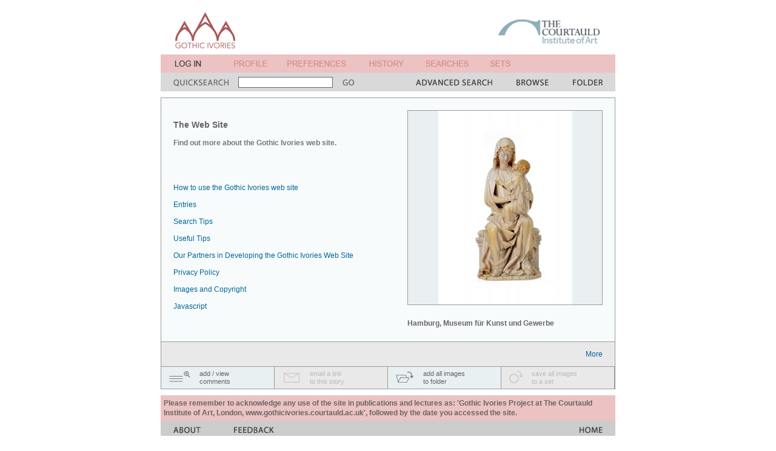

--- FILE ---
content_type: text/html; charset=UTF-8
request_url: http://gothicivories.courtauld.ac.uk/insight/yvard_thewebsite.html?ixsid=2irEfeGEdWL
body_size: 25674
content:
<!DOCTYPE html PUBLIC "-//W3C//DTD XHTML 1.0 Transitional//EN"
"http://www.w3.org/TR/xhtml1/DTD/xhtml1-transitional.dtd">




<html xmlns="http://www.w3.org/1999/xhtml" xml:lang="en" lang="en">
<head>
<title>Gothic Ivories Project | The Web Site: Find out more about the Gothic Ivories web site.</title>
<base href="http://gothicivories.courtauld.ac.uk/" />
<meta http-equiv="content-type" content="text/html; charset=iso-8859-1" />
<link rel="stylesheet" href="content.css" type="text/css" media="screen" />
<link rel="stylesheet" href="content_print.css" type="text/css" media="print" />

</head>

<body>

      

  <script language="javascript" type="text/javascript" src="aa.js"></script>

  <!-- fix for Netscape bug where noscript source is displayed -->
  <script language="JavaScript" type="text/javascript"><!--
document.write('<style>noscript { display: none; }</style>');
//--></script><!-- noscript not required -->


  <!-- hack to fix bizarre IE spacer bug -->
  <script language="JavaScript" type="text/javascript"><!--
var p = new Image(1,1); p.src='layout/spacer.gif';
//--></script><!-- noscript not required -->



  

  <!--Title bar table-->
  <table class = "title_bgd" width = "750" align = "center" cellpadding = "0" cellspacing = "0" border = "0">
    <tr>
      <td width = "21"><img src = "layout/spacer.gif" width = "21" height = "70" hspace = "0" vspace = "0" border = "0" alt = "" /></td>
      <td width = "99" valign="top"><a href = "index.html?ixsid=2teiAteW7nT"><img src = "layout/title.gif" width = "99" height = "60" hspace = "0" vspace = "0" border = "0" alt = "A &amp; A" /></a></td><!-- width = "58" height = "50" -->
      <td width = "25"><img src = "layout/spacer.gif" width = "25" height = "70" hspace = "0" vspace = "0" border = "0" alt = "" /></td>
      <td width = "342"><img src = "layout/spacer.gif" width = "342" height = "70" hspace = "0" vspace = "0" border = "0" alt = "spacer" /></td>
      <td width = "168" valign="bottom"><a href = "http://www.courtauld.ac.uk" target = "_blank"><img src = "layout/courtauld.gif" width = "167" height = "70" hspace = "0" vspace = "0" border = "0" alt = "courtauld institute of art" /></a></td>
    </tr>
  </table>

  

  <table class = "login_bgd" width = "750" align = "center" cellpadding = "0" cellspacing = "0" border = "0">
    <tr>
      <td width = "23"><img src = "layout/spacer.gif" width = "23" height = "30" hspace = "0" vspace = "0" border = "0" alt = "" /></td>
      <td width = "59"><a href = "register/login.html?redirect=insight%2fyvard_thewebsite.html&ixsid=2teiAteW7nT"><img src = "layout/login.gif" width = "59" height = "30" hspace = "0" vspace = "0" border = "0" alt = "login" /></a></td>
      <td width = "39"><img src = "layout/spacer.gif" width = "39" height = "30" hspace = "0" vspace = "0" border = "0" alt = "" /></td>
      <td width = "55"><script language="JavaScript" type="text/javascript"><!--
document.write('<a href="javascript:popup_dialog(\'http://gothicivories.courtauld.ac.uk/dialogs/1.html?ixsid=2teiAteW7nT\')"><img src = "layout/profile.gif" width = "55" height = "30" hspace = "0" vspace = "0" border = "0" alt = "profile" /></a>');
//--></script><noscript><a href="dialogs/1.html?ixsid=2teiAteW7nT"><img src = "layout/profile.gif" width = "55" height = "30" hspace = "0" vspace = "0" border = "0" alt = "profile" /></a></noscript></td>
      <td width = "33"><img src = "layout/spacer.gif" width = "33" height = "30" hspace = "0" vspace = "0" border = "0" alt = "" /></td>
      <td width = "97"><script language="JavaScript" type="text/javascript"><!--
document.write('<a href="javascript:popup_dialog(\'http://gothicivories.courtauld.ac.uk/dialogs/1.html?ixsid=2teiAteW7nT\')"><img src = "layout/preferences.gif" width = "97" height = "30" hspace = "0" vspace = "0" border = "0" alt = "preferences" /></a>');
//--></script><noscript><a href="dialogs/1.html?ixsid=2teiAteW7nT"><img src = "layout/preferences.gif" width = "97" height = "30" hspace = "0" vspace = "0" border = "0" alt = "preferences" /></a></noscript></td>
      <td width = "38"><img src = "layout/spacer.gif" width = "38" height = "30" hspace = "0" vspace = "0" border = "0" alt = "" /></td>
      <td width = "57"><script language="JavaScript" type="text/javascript"><!--
document.write('<a href="javascript:popup_dialog(\'http://gothicivories.courtauld.ac.uk/dialogs/2.html?ixsid=2teiAteW7nT\')"><img src = "layout/history.gif" width = "57" height = "30" hspace = "0" vspace = "0" border = "0" alt = "history" /></a>');
//--></script><noscript><a href="dialogs/2.html?ixsid=2teiAteW7nT"><img src = "layout/history.gif" width = "57" height = "30" hspace = "0" vspace = "0" border = "0" alt = "history" /></a></noscript></td>
      <td width = "36"><img src = "layout/spacer.gif" width = "36" height = "30" hspace = "0" vspace = "0" border = "0" alt = "" /></td>
      <td width = "71"><script language="JavaScript" type="text/javascript"><!--
document.write('<a href="javascript:popup_dialog(\'http://gothicivories.courtauld.ac.uk/dialogs/3.html?ixsid=2teiAteW7nT\')"><img src = "layout/searches.gif" width = "71" height = "30" hspace = "0" vspace = "0" border = "0" alt = "searches" /></a>');
//--></script><noscript><a href="dialogs/3.html?ixsid=2teiAteW7nT"><img src = "layout/searches.gif" width = "71" height = "30" hspace = "0" vspace = "0" border = "0" alt = "searches" /></a></noscript></td>
      <td width = "35"><img src = "layout/spacer.gif" width = "35" height = "30" hspace = "0" vspace = "0" border = "0" alt = "" /></td>
      <td width = "34"><script language="JavaScript" type="text/javascript"><!--
document.write('<a href="javascript:popup_dialog(\'http://gothicivories.courtauld.ac.uk/dialogs/4.html?ixsid=2teiAteW7nT\')"><img src = "layout/sets.gif" width = "34" height = "30" hspace = "0" vspace = "0" border = "0" alt = "sets" /></a>');
//--></script><noscript><a href="dialogs/4.html?ixsid=2teiAteW7nT"><img src = "layout/sets.gif" width = "34" height = "30" hspace = "0" vspace = "0" border = "0" alt = "sets" /></a></noscript></td>
      <td width = "38"><img src = "layout/spacer.gif" width = "38" height = "30" hspace = "0" vspace = "0" border = "0" alt = "" /></td>
      <td width = "56"></td>
      <td width = "39"><img src = "layout/spacer.gif" width = "39" height = "30" hspace = "0" vspace = "0" border = "0" alt = "" /></td>
      <td width = "19"></td>
      <td width = "21"><img src = "layout/spacer.gif" width = "21" height = "30" hspace = "0" vspace = "0" border = "0" alt = "" /></td>
    </tr>
  </table>
  
  <!--Search bar table-->
  <form id="quicksearch_form" name="quicksearch_form" action="search/results.html">
  <input type="hidden" name="ixsid" value="2teiAteW7nT" />

  <table class = "search_bgd" width = "750" align = "center" valign = "middle" cellpadding = "0" cellspacing = "0" border = "0">
    <tr>
      <td width = "750" colspan = "11"><img src = "layout/spacer.gif" width = "750" height = "1" hspace = "0" vspace = "0" border = "0" alt = "" /></td>
    </tr>
    <tr valign = "middle">
      <td width = "21"><img src = "layout/spacer.gif" width = "21" height = "30" hspace = "0" vspace = "0" border = "0" alt = "" /></td>
      <td width = "91"><img src = "layout/quicksearch.gif" width = "91" height = "30" hspace = "0" vspace = "0" border = "0" alt = "quick search" /></td>
      <td width = "188" align = "center" valign = "middle">
        <input type = "text" class = "search_field" name = "qs" size = "25" />
      </td>
      <td width = "19"><script language="JavaScript" type="text/javascript"><!--
document.write('<a href = "javascript:document.quicksearch_form.submit();"><img src = "layout/go.gif" width = "19" height = "30" hspace = "0" vspace = "0" border = "0" alt = "go" /></a>');
//--></script><noscript><input type="submit" value="GO" /></noscript>
</td>
      <td width = "102"><img src = "layout/spacer.gif" width = "102" height = "30" hspace = "0" vspace = "0" border = "0" alt = "" /></td>
      <td width = "126"><a href = "search/advanced.html?ixsid=2teiAteW7nT"><img src = "layout/advancedsearch.gif" width = "126" height = "30" hspace = "0" vspace = "0" border = "0" alt = "advanced search" /></a></td>
      <td width = "40"><img src = "layout/spacer.gif" width = "40" height = "30" hspace = "0" vspace = "0" border = "0" alt = "" /></td>
      <td width = "53"><a href = "search/browse/keywords.html?ixsid=2teiAteW7nT"><img src = "layout/browse.gif" width = "53" height = "30" hspace = "0" vspace = "0" border = "0" alt = "browse" /></a></td>
      <td width = "40"><img src = "layout/spacer.gif" width = "40" height = "30" hspace = "0" vspace = "0" border = "0" alt = "" /></td>
      <td width = "49"><a href = "folder/folder.html?ixsid=2teiAteW7nT"><img src = "layout/tempfolder.gif" width = "49" height = "30" hspace = "0" vspace = "0" border = "0" alt = "temp folder" /></a></td>
      <td width = "21"><img src = "layout/spacer.gif" width = "21" height = "30" hspace = "0" vspace = "0" border = "0" alt = "" /></td>
    </tr>
  </table>
  </form>


  <!--Page content table-->

  <table width = "750" align = "center" cellpadding = "0" cellspacing = "0" border = "0">
    <tr>
      <td><img src = "layout/spacer.gif" width = "750" height = "10" hspace = "0" vspace = "0" border = "0" alt = "" /></td>
    </tr>
    <tr>
      <td>
        <table class = "content_bdr" width = "750" cellpadding = "1" cellspacing = "0" border = "0">
          <tr>
            <td>
              <table class = "content_bgd" width = "748" cellpadding = "0" cellspacing = "0" border = "0">
                <tr>
                  <td width = "20"><img src = "layout/spacer.gif" width = "20" height = "20" hspace = "0" vspace = "0" border = "0" alt = "" /></td>
                  <td width = "356"><img src = "layout/spacer.gif" width = "356" height = "20" hspace = "0" vspace = "0" border = "0" alt = "" /></td>
                  <td width = "30"><img src = "layout/spacer.gif" width = "30" height = "20" hspace = "0" vspace = "0" border = "0" alt = "" /></td>
                  <td width = "322"><img src = "layout/spacer.gif" width = "322" height = "20" hspace = "0" vspace = "0" border = "0" alt = "" /></td>
                  <td width = "20"><img src = "layout/spacer.gif" width = "20" height = "20" hspace = "0" vspace = "0" border = "0" alt = "" /></td>
                </tr>
                <tr>
                  <td width = "20"><img src = "layout/spacer.gif" width = "20" height = "10" hspace = "0" vspace = "0" border = "0" alt = "" /></td>
                  <td width = "356">
                    <p class = "content_head">The Web Site</p>
                    <p class = "content_bold">Find out more about the Gothic Ivories web site.</p>
		    
                    <p class = "content"></p>
		    
                  </td>
                  <td width = "30"><img src = "layout/spacer.gif" width = "30" height = "10" hspace = "0" vspace = "0" border = "0" alt = "" /></td>
                  <td width = "322" valign = "top" rowspan = "4">

		  

		  
		    <!-- only one image; large -->
		    
                    <table class = "content_bdr" width = "322" cellpadding = "1" cellspacing = "0" border = "0">
                      <tr>
                        <td>
                          <table class = "content_imgbig" width = "320" cellpadding = "0" cellspacing = "0" border = "0">
                            <tr><td width="320" height="320" valign="middle" align="center"><script language="JavaScript" type="text/javascript"><!--
document.write('<a href="images/ivory/da11dda5_0b631ef8.html?ixsid=2teiAteW7nT"><img src = "assets/aa_image/320/d/a/1/1/da11dda505aa572830b04c38a1e80259.jpg" hspace = "0" vspace = "0" border = "0" alt = "image" /></a>');
//--></script><noscript><a href="images/ivory/da11dda5_0b631ef8.html?ixsid=2teiAteW7nT"><img src = "assets/aa_image/320/d/a/1/1/da11dda505aa572830b04c38a1e80259.jpg" hspace = "0" vspace = "0" border = "0" alt = "image" /></a></noscript></td></tr>
                          </table>
                        </td>
                      </tr>
                    </table>
                    <img src = "layout/spacer.gif" width = "320" height = "10" hspace = "0" vspace = "0" border = "0" alt = "" />
                    <script language="JavaScript" type="text/javascript"><!--
document.write('<a href="images/ivory/da11dda5_0b631ef8.html?ixsid=2teiAteW7nT" class="content"><p><b>Hamburg, Museum f&#252;r Kunst und Gewerbe</b></p><p></p></a>');
//--></script><noscript><a href="images/ivory/da11dda5_0b631ef8.html?ixsid=2teiAteW7nT" class="content"><p><b>Hamburg, Museum f&#252;r Kunst und Gewerbe</b></p><p></p></a></noscript>
                    <img src = "layout/spacer.gif" width = "320" height = "10" hspace = "0" vspace = "0" border = "0" alt = "" />
		  

                  </td>
                  <td width = "20"><img src = "layout/spacer.gif" width = "20" height = "10" hspace = "0" vspace = "0" border = "0" alt = "" /></td>
                </tr>
                <tr>
                  <td width = "20"><img src = "layout/spacer.gif" width = "20" height = "30" hspace = "0" vspace = "0" border = "0" alt = "" /></td>
                  <td width = "356"><img src = "layout/spacer.gif" width = "356" height = "30" hspace = "0" vspace = "0" border = "0" alt = "" /></td>
                  <td width = "30"><img src = "layout/spacer.gif" width = "30" height = "30" hspace = "0" vspace = "0" border = "0" alt = "" /></td>
                  <td width = "20"><img src = "layout/spacer.gif" width = "20" height = "30" hspace = "0" vspace = "0" border = "0" alt = "" /></td>
                </tr>
                <tr valign = "top">
                  <td width = "20"><img src = "layout/spacer.gif" width = "20" height = "10" hspace = "0" vspace = "0" border = "0" alt = "" /></td>
                  <td width = "356" valign = "top" class = "content">

                    

                    
                    
                      
                      <p><a href = "insight/yvard_thewebsite/yvard_thewebsite01.html?ixsid=2teiAteW7nT">How to use the Gothic Ivories web site</a></p>
                    
                      
                      <p><a href = "insight/yvard_thewebsite/yvard_thewebsite08.html?ixsid=2teiAteW7nT">Entries</a></p>
                    
                      
                      <p><a href = "insight/yvard_thewebsite/yvard_thewebsite02.html?ixsid=2teiAteW7nT">Search Tips</a></p>
                    
                      
                      <p><a href = "insight/yvard_thewebsite/yvard_thewebsite03.html?ixsid=2teiAteW7nT">Useful Tips</a></p>
                    
                      
                      <p><a href = "insight/yvard_thewebsite/yvard_thewebsite04.html?ixsid=2teiAteW7nT">Our Partners in Developing the Gothic Ivories Web Site</a></p>
                    
                      
                      <p><a href = "insight/yvard_thewebsite/yvard_thewebsite05.html?ixsid=2teiAteW7nT">Privacy Policy</a></p>
                    
                      
                      <p><a href = "insight/yvard_thewebsite/yvard_thewebsite06.html?ixsid=2teiAteW7nT">Images and Copyright</a></p>
                    
                      
                      <p><a href = "insight/yvard_thewebsite/yvard_thewebsite07.html?ixsid=2teiAteW7nT">Javascript</a></p>
                    
                    

                    
                    

                    
                    

                    

                  </td>
                  <td width = "30"><img src = "layout/spacer.gif" width = "30" height = "10" hspace = "0" vspace = "0" border = "0" alt = "" /></td>
                  <td width = "20"><img src = "layout/spacer.gif" width = "20" height = "10" hspace = "0" vspace = "0" border = "0" alt = "" /></td>
                </tr>
                <tr>
                  <td width = "748" colspan = "5"><img src = "layout/spacer.gif" width = "748" height = "20" hspace = "0" vspace = "0" border = "0" alt = "" /></td>
                </tr>
                <tr>
                  <td width = "748" colspan = "5">

<!--Navigation table-->
<table class = "content_button_bgd" width = "748" align = "center" cellpadding = "0" cellspacing = "0" border = "0">
  <tr class = "content_bdr">
    <td width = "748" colspan = "4"><img src = "layout/spacer.gif" width = "748" height = "1" hspace = "0" vspace = "0" border = "0" alt = "" /></td>
  </tr>
  <tr>
    <td width = "20"><img src = "layout/spacer.gif" width = "20" height = "30" hspace = "0" vspace = "0" border = "0" alt = "" /></td>
    <td width = "354">
        <!-- navigation only if the current page is not the index page -->
        
        <p class = "content"></p>
    </td>
    <td width = "354" align = "right">
      <p class="content"><a href="insight/index.html?ixsid=2teiAteW7nT">More</a></p>
    </td>
    <td width = "20"><img src = "layout/spacer.gif" width = "20" height = "30" hspace = "0" vspace = "0" border = "0" alt = "" /></td>
  </tr>
</table>
                  </td>
                </tr>
		
                <tr>
                  <td width = "748" colspan = "5">
                    
                      <!--Button bar table-->
  
  <table width = "748" align = "center" cellpadding = "0" cellspacing = "0" border = "0">
    <tr class = "content_gal_bdr">
      <td width = "748" colspan = "9"><img src = "layout/spacer.gif" width = "748" height = "1" hspace = "0" vspace = "0" border = "0" alt = "spacer" /></td>
    </tr>
    <tr>
      <td>
        <script language="JavaScript" type="text/javascript"><!--
document.write('<table class = "content_button_bgd_hi" width = "186" align = "center" cellpadding = "0" cellspacing = "0" border = "0"><tr><td width = "63"><a href = "javascript:popup_dialog(\'http://gothicivories.courtauld.ac.uk/dialogs/15.html?ixsid=2teiAteW7nT\')"><img src = "layout/viewcomments_hi.gif" width = "63" height = "36" hspace = "0" vspace = "0" border = "0" alt = "add comments" /></a></td><td><a href = "javascript:popup_dialog(\'http://gothicivories.courtauld.ac.uk/dialogs/15.html?ixsid=2teiAteW7nT\')" class = "content_button_hi">add / view<br />comments</a></td></tr></table>');
//--></script><noscript><table class = "content_button_bgd_hi" width = "186" align = "center" cellpadding = "0" cellspacing = "0" border = "0"><tr><td width = "63"><a href = "dialogs/15.html?ixsid=2teiAteW7nT"><img src = "layout/viewcomments_hi.gif" width = "63" height = "36" hspace = "0" vspace = "0" border = "0" alt = "add comments" /></a></td><td><a href = "dialogs/15.html?ixsid=2teiAteW7nT" class = "content_button_hi">add / view<br />comments</a></td></tr></table></noscript>
      </td>
      <td class = "content_gal_bdr"><img src = "layout/spacer.gif" width = "1" height = "36" hspace = "0" vspace = "0" border = "0" alt = "spacer" /></td>
      <td>
        <script language="JavaScript" type="text/javascript"><!--
document.write('<table class = "content_button_bgd" width = "186" align = "center" cellpadding = "0" cellspacing = "0" border = "0"><tr><td width = "58"><a href = "javascript:popup_dialog(\'http://gothicivories.courtauld.ac.uk/dialogs/8.html?ixsid=2teiAteW7nT\')"><img src = "layout/emaillink.gif" width = "58" height = "36" hspace = "0" vspace = "0" border = "0" alt = "email a link" /></a></td><td><a href = "javascript:popup_dialog(\'http://gothicivories.courtauld.ac.uk/dialogs/8.html?ixsid=2teiAteW7nT\')" class = "content_button">email a link<br />to this story</a></td></tr></table>');
//--></script><noscript><table class = "content_button_bgd" width = "186" align = "center" cellpadding = "0" cellspacing = "0" border = "0"><tr><td width = "58"><a href = "dialogs/8.html?ixsid=2teiAteW7nT"><img src = "layout/emaillink.gif" width = "58" height = "36" hspace = "0" vspace = "0" border = "0" alt = "email a link" /></a></td><td><a href = "dialogs/8.html?ixsid=2teiAteW7nT" class = "content_button">email a link<br />to this story</a></td></tr></table></noscript>
      </td>
      <td class = "content_gal_bdr"><img src = "layout/spacer.gif" width = "1" height = "36" hspace = "0" vspace = "0" border = "0" alt = "spacer" /></td>
      <td>
        <script language="JavaScript" type="text/javascript"><!--
document.write('<table class = "content_button_bgd_hi" width = "186" align = "center" cellpadding = "0" cellspacing = "0" border = "0"><tr><td width = "58"><a href = "javascript:popup_dialog(\'http://gothicivories.courtauld.ac.uk/dialogs/10c.html?ixsid=2teiAteW7nT\')"><img src = "layout/addtotemp_hi.gif" width = "58" height = "36" hspace = "0" vspace = "0" border = "0" alt = "add to folder" /></a></td><td><a href = "javascript:popup_dialog(\'http://gothicivories.courtauld.ac.uk/dialogs/10c.html?ixsid=2teiAteW7nT\')" class = "content_button_hi">add all images<br />to folder</a></td></tr></table>');
//--></script><noscript><table class = "content_button_bgd_hi" width = "186" align = "center" cellpadding = "0" cellspacing = "0" border = "0"><tr><td width = "58"><a href = "dialogs/10c.html?ixsid=2teiAteW7nT"><img src = "layout/addtotemp_hi.gif" width = "58" height = "36" hspace = "0" vspace = "0" border = "0" alt = "add to folder" /></a></td><td><a href = "dialogs/10c.html?ixsid=2teiAteW7nT" class = "content_button_hi">add all images<br />to folder</a></td></tr></table></noscript>
      </td>
      <td class = "content_gal_bdr"><img src = "layout/spacer.gif" width = "1" height = "36" hspace = "0" vspace = "0" border = "0" alt = "spacer" /></td>
      <td>
        <script language="JavaScript" type="text/javascript"><!--
document.write('<table class = "content_button_bgd" width = "186" align = "center" cellpadding = "0" cellspacing = "0" border = "0"><tr><td width = "50"><a href = "javascript:popup_dialog(\'http://gothicivories.courtauld.ac.uk/dialogs/10.html?ixsid=2teiAteW7nT\')"><img src = "layout/savetoset.gif" width = "50" height = "36" hspace = "0" vspace = "0" border = "0" alt = "save to set" /></a></td><td><a href = "javascript:popup_dialog(\'http://gothicivories.courtauld.ac.uk/dialogs/10.html?ixsid=2teiAteW7nT\')" class = "content_button">save all images<br />to a set</a></td></tr></table>');
//--></script><noscript><table class = "content_button_bgd" width = "186" align = "center" cellpadding = "0" cellspacing = "0" border = "0"><tr><td width = "50"><a href = "dialogs/10.html?ixsid=2teiAteW7nT"><img src = "layout/savetoset.gif" width = "50" height = "36" hspace = "0" vspace = "0" border = "0" alt = "save to set" /></a></td><td><a href = "dialogs/10.html?ixsid=2teiAteW7nT" class = "content_button">save all images<br />to a set</a></td></tr></table></noscript>
      </td>
      <td class = "content_gal_bdr"><img src = "layout/spacer.gif" width = "1" height = "36" hspace = "0" vspace = "0" border = "0" alt = "spacer" /></td>
      <td>
        
      </td>
    </tr>
  </table>


                  </td>
                </tr>
		
              </table>
            </td>
          </tr>
        </table>
      </td>
    </tr>
    <tr>
      <td><img src = "layout/spacer.gif" width = "750" height = "10" hspace = "0" vspace = "0" border = "0" alt = "" /></td>
    </tr>
  </table>

    

  <!--Acknowledgement request-->
  <table class = "login_bgd" width = "750" align = "center" cellpadding = "5" cellspacing = "0" border = "0">
    <tr>
      <td><span style="font-size:12px;font-weight:bold;font-family:arial,helvetica,sans-serif;line-height:16px;color:#666666">
Please remember to acknowledge any use of the site in publications and lectures as: 'Gothic Ivories Project at The Courtauld Institute of Art, London, www.gothicivories.courtauld.ac.uk', followed by the date you accessed the site.
      </span></td>
    </tr>
  </table>

  <!--Footer bar table-->
  <table class = "footer_bgd" width = "750" align = "center" cellpadding = "0" cellspacing = "0" border = "0">
    <tr>
      <td width = "21"><img src = "layout/spacer.gif" width = "21" height = "30" hspace = "0" vspace = "0" border = "0" alt = "" /></td>
      <td width = "45"><a href = "insight/yvard_aboutus.html?ixsid=2teiAteW7nT"><img src = "layout/about.gif" width = "45" height = "30" hspace = "0" vspace = "0" border = "0" alt = "about" /></a></td>
      <td width = "55"><img src = "layout/spacer.gif" width = "55" height = "30" hspace = "0" vspace = "0" border = "0" alt = "" /></td>
      <td width = "66"><a href = "insight/yvard_feedback.html?ixsid=2teiAteW7nT"><img src = "layout/feedback.gif" width = "66" height = "30" hspace = "0" vspace = "0" border = "0" alt = "feedback" /></a></td>
      <td width = "148"><img src = "layout/spacer.gif" width = "148" height = "30" hspace = "0" vspace = "0" border = "0" alt = "" /></td>
      <td width = "101"><img src = "layout/spacer.gif" width = "101" height = "30" hspace = "0" vspace = "0" border = "0" alt = "" /></td>
      <td width = "86"><img src = "layout/spacer.gif" width = "86" height = "30" hspace = "0" vspace = "0" border = "0" alt = "" /></td>
      <td width = "85"><img src = "layout/spacer.gif" width = "85" height = "30" hspace = "0" vspace = "0" border = "0" alt = "" /></td>
      <td width = "84"><img src = "layout/spacer.gif" width = "84" height = "30" hspace = "0" vspace = "0" border = "0" alt = "" /></td>
      <td width = "38"><a href = "index.html?ixsid=2teiAteW7nT"><img src = "layout/home.gif" width = "38" height = "30" hspace = "0" vspace = "0" border = "0" alt = "home" /></a></td>
      <td width = "21"><img src = "layout/spacer.gif" width = "21" height = "30" hspace = "0" vspace = "0" border = "0" alt = "" /></td>
    </tr>
  </table>



</body>
</html>



